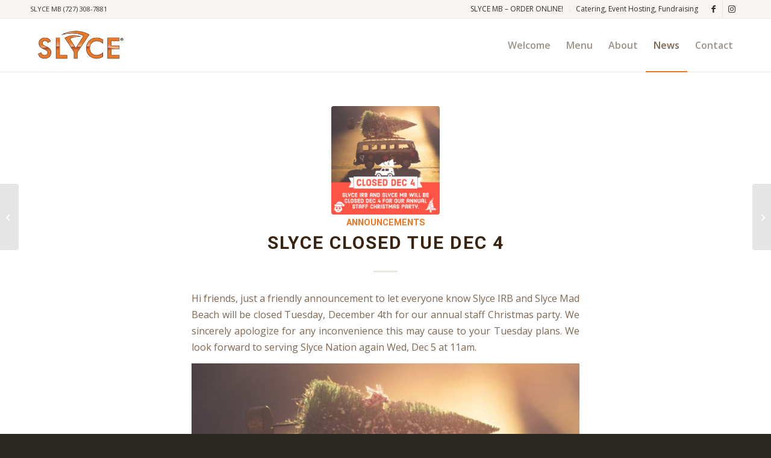

--- FILE ---
content_type: text/html; charset=utf-8
request_url: https://www.google.com/recaptcha/api2/anchor?ar=1&k=6LdqIYAqAAAAAAf73hKxq8N3y8VGJWx0tvHN15L3&co=aHR0cHM6Ly9zbHljZXBpenphYmFyLmNvbTo0NDM.&hl=en&v=naPR4A6FAh-yZLuCX253WaZq&size=invisible&anchor-ms=20000&execute-ms=15000&cb=sudqx8pkovz7
body_size: 45066
content:
<!DOCTYPE HTML><html dir="ltr" lang="en"><head><meta http-equiv="Content-Type" content="text/html; charset=UTF-8">
<meta http-equiv="X-UA-Compatible" content="IE=edge">
<title>reCAPTCHA</title>
<style type="text/css">
/* cyrillic-ext */
@font-face {
  font-family: 'Roboto';
  font-style: normal;
  font-weight: 400;
  src: url(//fonts.gstatic.com/s/roboto/v18/KFOmCnqEu92Fr1Mu72xKKTU1Kvnz.woff2) format('woff2');
  unicode-range: U+0460-052F, U+1C80-1C8A, U+20B4, U+2DE0-2DFF, U+A640-A69F, U+FE2E-FE2F;
}
/* cyrillic */
@font-face {
  font-family: 'Roboto';
  font-style: normal;
  font-weight: 400;
  src: url(//fonts.gstatic.com/s/roboto/v18/KFOmCnqEu92Fr1Mu5mxKKTU1Kvnz.woff2) format('woff2');
  unicode-range: U+0301, U+0400-045F, U+0490-0491, U+04B0-04B1, U+2116;
}
/* greek-ext */
@font-face {
  font-family: 'Roboto';
  font-style: normal;
  font-weight: 400;
  src: url(//fonts.gstatic.com/s/roboto/v18/KFOmCnqEu92Fr1Mu7mxKKTU1Kvnz.woff2) format('woff2');
  unicode-range: U+1F00-1FFF;
}
/* greek */
@font-face {
  font-family: 'Roboto';
  font-style: normal;
  font-weight: 400;
  src: url(//fonts.gstatic.com/s/roboto/v18/KFOmCnqEu92Fr1Mu4WxKKTU1Kvnz.woff2) format('woff2');
  unicode-range: U+0370-0377, U+037A-037F, U+0384-038A, U+038C, U+038E-03A1, U+03A3-03FF;
}
/* vietnamese */
@font-face {
  font-family: 'Roboto';
  font-style: normal;
  font-weight: 400;
  src: url(//fonts.gstatic.com/s/roboto/v18/KFOmCnqEu92Fr1Mu7WxKKTU1Kvnz.woff2) format('woff2');
  unicode-range: U+0102-0103, U+0110-0111, U+0128-0129, U+0168-0169, U+01A0-01A1, U+01AF-01B0, U+0300-0301, U+0303-0304, U+0308-0309, U+0323, U+0329, U+1EA0-1EF9, U+20AB;
}
/* latin-ext */
@font-face {
  font-family: 'Roboto';
  font-style: normal;
  font-weight: 400;
  src: url(//fonts.gstatic.com/s/roboto/v18/KFOmCnqEu92Fr1Mu7GxKKTU1Kvnz.woff2) format('woff2');
  unicode-range: U+0100-02BA, U+02BD-02C5, U+02C7-02CC, U+02CE-02D7, U+02DD-02FF, U+0304, U+0308, U+0329, U+1D00-1DBF, U+1E00-1E9F, U+1EF2-1EFF, U+2020, U+20A0-20AB, U+20AD-20C0, U+2113, U+2C60-2C7F, U+A720-A7FF;
}
/* latin */
@font-face {
  font-family: 'Roboto';
  font-style: normal;
  font-weight: 400;
  src: url(//fonts.gstatic.com/s/roboto/v18/KFOmCnqEu92Fr1Mu4mxKKTU1Kg.woff2) format('woff2');
  unicode-range: U+0000-00FF, U+0131, U+0152-0153, U+02BB-02BC, U+02C6, U+02DA, U+02DC, U+0304, U+0308, U+0329, U+2000-206F, U+20AC, U+2122, U+2191, U+2193, U+2212, U+2215, U+FEFF, U+FFFD;
}
/* cyrillic-ext */
@font-face {
  font-family: 'Roboto';
  font-style: normal;
  font-weight: 500;
  src: url(//fonts.gstatic.com/s/roboto/v18/KFOlCnqEu92Fr1MmEU9fCRc4AMP6lbBP.woff2) format('woff2');
  unicode-range: U+0460-052F, U+1C80-1C8A, U+20B4, U+2DE0-2DFF, U+A640-A69F, U+FE2E-FE2F;
}
/* cyrillic */
@font-face {
  font-family: 'Roboto';
  font-style: normal;
  font-weight: 500;
  src: url(//fonts.gstatic.com/s/roboto/v18/KFOlCnqEu92Fr1MmEU9fABc4AMP6lbBP.woff2) format('woff2');
  unicode-range: U+0301, U+0400-045F, U+0490-0491, U+04B0-04B1, U+2116;
}
/* greek-ext */
@font-face {
  font-family: 'Roboto';
  font-style: normal;
  font-weight: 500;
  src: url(//fonts.gstatic.com/s/roboto/v18/KFOlCnqEu92Fr1MmEU9fCBc4AMP6lbBP.woff2) format('woff2');
  unicode-range: U+1F00-1FFF;
}
/* greek */
@font-face {
  font-family: 'Roboto';
  font-style: normal;
  font-weight: 500;
  src: url(//fonts.gstatic.com/s/roboto/v18/KFOlCnqEu92Fr1MmEU9fBxc4AMP6lbBP.woff2) format('woff2');
  unicode-range: U+0370-0377, U+037A-037F, U+0384-038A, U+038C, U+038E-03A1, U+03A3-03FF;
}
/* vietnamese */
@font-face {
  font-family: 'Roboto';
  font-style: normal;
  font-weight: 500;
  src: url(//fonts.gstatic.com/s/roboto/v18/KFOlCnqEu92Fr1MmEU9fCxc4AMP6lbBP.woff2) format('woff2');
  unicode-range: U+0102-0103, U+0110-0111, U+0128-0129, U+0168-0169, U+01A0-01A1, U+01AF-01B0, U+0300-0301, U+0303-0304, U+0308-0309, U+0323, U+0329, U+1EA0-1EF9, U+20AB;
}
/* latin-ext */
@font-face {
  font-family: 'Roboto';
  font-style: normal;
  font-weight: 500;
  src: url(//fonts.gstatic.com/s/roboto/v18/KFOlCnqEu92Fr1MmEU9fChc4AMP6lbBP.woff2) format('woff2');
  unicode-range: U+0100-02BA, U+02BD-02C5, U+02C7-02CC, U+02CE-02D7, U+02DD-02FF, U+0304, U+0308, U+0329, U+1D00-1DBF, U+1E00-1E9F, U+1EF2-1EFF, U+2020, U+20A0-20AB, U+20AD-20C0, U+2113, U+2C60-2C7F, U+A720-A7FF;
}
/* latin */
@font-face {
  font-family: 'Roboto';
  font-style: normal;
  font-weight: 500;
  src: url(//fonts.gstatic.com/s/roboto/v18/KFOlCnqEu92Fr1MmEU9fBBc4AMP6lQ.woff2) format('woff2');
  unicode-range: U+0000-00FF, U+0131, U+0152-0153, U+02BB-02BC, U+02C6, U+02DA, U+02DC, U+0304, U+0308, U+0329, U+2000-206F, U+20AC, U+2122, U+2191, U+2193, U+2212, U+2215, U+FEFF, U+FFFD;
}
/* cyrillic-ext */
@font-face {
  font-family: 'Roboto';
  font-style: normal;
  font-weight: 900;
  src: url(//fonts.gstatic.com/s/roboto/v18/KFOlCnqEu92Fr1MmYUtfCRc4AMP6lbBP.woff2) format('woff2');
  unicode-range: U+0460-052F, U+1C80-1C8A, U+20B4, U+2DE0-2DFF, U+A640-A69F, U+FE2E-FE2F;
}
/* cyrillic */
@font-face {
  font-family: 'Roboto';
  font-style: normal;
  font-weight: 900;
  src: url(//fonts.gstatic.com/s/roboto/v18/KFOlCnqEu92Fr1MmYUtfABc4AMP6lbBP.woff2) format('woff2');
  unicode-range: U+0301, U+0400-045F, U+0490-0491, U+04B0-04B1, U+2116;
}
/* greek-ext */
@font-face {
  font-family: 'Roboto';
  font-style: normal;
  font-weight: 900;
  src: url(//fonts.gstatic.com/s/roboto/v18/KFOlCnqEu92Fr1MmYUtfCBc4AMP6lbBP.woff2) format('woff2');
  unicode-range: U+1F00-1FFF;
}
/* greek */
@font-face {
  font-family: 'Roboto';
  font-style: normal;
  font-weight: 900;
  src: url(//fonts.gstatic.com/s/roboto/v18/KFOlCnqEu92Fr1MmYUtfBxc4AMP6lbBP.woff2) format('woff2');
  unicode-range: U+0370-0377, U+037A-037F, U+0384-038A, U+038C, U+038E-03A1, U+03A3-03FF;
}
/* vietnamese */
@font-face {
  font-family: 'Roboto';
  font-style: normal;
  font-weight: 900;
  src: url(//fonts.gstatic.com/s/roboto/v18/KFOlCnqEu92Fr1MmYUtfCxc4AMP6lbBP.woff2) format('woff2');
  unicode-range: U+0102-0103, U+0110-0111, U+0128-0129, U+0168-0169, U+01A0-01A1, U+01AF-01B0, U+0300-0301, U+0303-0304, U+0308-0309, U+0323, U+0329, U+1EA0-1EF9, U+20AB;
}
/* latin-ext */
@font-face {
  font-family: 'Roboto';
  font-style: normal;
  font-weight: 900;
  src: url(//fonts.gstatic.com/s/roboto/v18/KFOlCnqEu92Fr1MmYUtfChc4AMP6lbBP.woff2) format('woff2');
  unicode-range: U+0100-02BA, U+02BD-02C5, U+02C7-02CC, U+02CE-02D7, U+02DD-02FF, U+0304, U+0308, U+0329, U+1D00-1DBF, U+1E00-1E9F, U+1EF2-1EFF, U+2020, U+20A0-20AB, U+20AD-20C0, U+2113, U+2C60-2C7F, U+A720-A7FF;
}
/* latin */
@font-face {
  font-family: 'Roboto';
  font-style: normal;
  font-weight: 900;
  src: url(//fonts.gstatic.com/s/roboto/v18/KFOlCnqEu92Fr1MmYUtfBBc4AMP6lQ.woff2) format('woff2');
  unicode-range: U+0000-00FF, U+0131, U+0152-0153, U+02BB-02BC, U+02C6, U+02DA, U+02DC, U+0304, U+0308, U+0329, U+2000-206F, U+20AC, U+2122, U+2191, U+2193, U+2212, U+2215, U+FEFF, U+FFFD;
}

</style>
<link rel="stylesheet" type="text/css" href="https://www.gstatic.com/recaptcha/releases/naPR4A6FAh-yZLuCX253WaZq/styles__ltr.css">
<script nonce="gP3_n0wmRqnZXn3TDL5PVg" type="text/javascript">window['__recaptcha_api'] = 'https://www.google.com/recaptcha/api2/';</script>
<script type="text/javascript" src="https://www.gstatic.com/recaptcha/releases/naPR4A6FAh-yZLuCX253WaZq/recaptcha__en.js" nonce="gP3_n0wmRqnZXn3TDL5PVg">
      
    </script></head>
<body><div id="rc-anchor-alert" class="rc-anchor-alert"></div>
<input type="hidden" id="recaptcha-token" value="[base64]">
<script type="text/javascript" nonce="gP3_n0wmRqnZXn3TDL5PVg">
      recaptcha.anchor.Main.init("[\x22ainput\x22,[\x22bgdata\x22,\x22\x22,\[base64]/cFtiKytdPWs6KGs8MjA0OD9wW2IrK109az4+NnwxOTI6KChrJjY0NTEyKT09NTUyOTYmJnIrMTxXLmxlbmd0aCYmKFcuY2hhckNvZGVBdChyKzEpJjY0NTEyKT09NTYzMjA/[base64]/[base64]/[base64]/[base64]/[base64]/[base64]/[base64]/[base64]/[base64]/[base64]/[base64]/[base64]/[base64]/[base64]\x22,\[base64]\\u003d\\u003d\x22,\[base64]/[base64]/woDDv8O1w4x5wqLCkWBaIsOKw4dXwrptw4d2w6vCr8K7EcKUwpXDksKjSWo6ZxrDs25zF8KCwo81aWU9VVjDpH/DoMKPw7IjGcKBw7ovZMO6w5bDrsK/[base64]/Cqz44XMKpw5TDv1F7BsOoYVAqHMONLgsGw7bCk8KxNSvDm8OWwrfDsBAGwoHDmMOzw6Ivw4jDp8OTN8ORDi1AwqjCqy/[base64]/CpsKbHsOQw4/Diyo0woV9wo1ewoNCwrLDgHbDv3rCn09Pw6zChMOxwpnDmXfCqsOlw7XDlnvCjRLCjX/[base64]/DnwSw5rCusODWcKuwrhew7sJw6/[base64]/Cu8K3wpBtQzTChcOfdMK6wrHCgF3Dqx57wrUGwqREw79SPQfCpFsNwr7CgcOSbMK6NlXCnMKIwo9pw6jDvQhlwqpeFlTCu3/CtD57wo0xwq5/w5p7aXzCscKQw5EyUjxUShA8SF1nSsO6fA4iw7ZJwrHChcOfwoJ+PHVcwqc7CiF5wrvDk8OsO2TDi0o+PsKgSXpue8KYw5/[base64]/Co2/CmQoaf8O+YCc4elrDvsOLw6E/wokJe8Ofw7HCoX3DpcO0w4gLwqfCmkXDlDwVVzjCvnoFVMKOFcK2CcOZWsOSF8OlfHrDisKuF8Omw7/DucKYHsKBw5JAJl/CkV/[base64]/[base64]/Djk7CscOHwqfDhCrDmcKre8OKXhXCs8OUT8K8THlracK7dMOFw7/DvsKMX8KPwobDpMKjBcO+w6RKw43Di8KUw6JoDz7CkcO5w5YCTcOCelbDksOaAhfCpQM0V8KqFmLDkhsYG8KlEMOnbsKebm09RxEYw7/DlXEDwoxOcsOmw4jDjsOww7RZwq90wofCucObEsODw4VIdTLDosO9BsO3wok6w7wxw6TDj8K3wqc7wpbDqcKdw5h1w4HDrcOsw43ChsK6wqhGc2/CicOMCMO6w6fDm0pBw7HDvWhkwq0JwoJGccKWw4oOwq97w4vDi01Fwq7CvsKCYVrCg0opDyZXw6tvGcO/fw5Ewp5Jwr3DgsK+GsKYasKifx7DvMOpfCrDt8OtOGwdQsO8w4/DpzzDlTU4JcKUXUfCiMKQJj4UUcKAw63DlMOjG0BMwq/DnS/Dv8KYw4HCj8OgwowwwqnCvEUVw7Rdw5s0w407RB7CrsKcwpcrwr9jOngNw68/AcOKw6HCjBxZJsOVTMKQMcKIw5jDl8OzJ8KRLcK2wpfCri3DtFnCjT/CqMKxwp7CqsK6NwXDsEI+fMONwqjDhElFeUNYNXtAacOrw5djai0tPGJaw5k+w6oFwptnMcKfwr4GEsO1w5I9woHDjsKnHk0fIwXCkAVDw5/CnMK3N2guwr5tCMOgw7zCvh/DnRgvw7EjOcOVOsKwDALDow3DlMOEwo7DocOBfRMCQHF4w6YKw7wowq/DosKCB3PCoMKdw6hONjwkw7Fqw4TDnMOZw5UtXcOFwqfDnDLDvC5CDsOGwqVPK8KcZGvDkMKkwrMuw7rCjMKFHC7Cg8OFw4UMw4sIwpvCvBMhPMKbDDVpXWPCpMKxDDMZwpDDqsKqIcOUwp3Chm4UJ8KyUcOYw5vCgnBRUXLClWNJIMKYTMK7wrx5eBbCtMO/PhtDZx55XDRoEsOLG0TCjj3Dux4kw5zDkCtCw4EHw77Dl0vDmAFFJ17DusOufmjDg00gw4TChh7Dg8KNDcK7CRQkw4DDpn/DoUlSw6LDvMKIKMKVV8OUwqLDqsKucxRTa1nCrcK5RBfCrsODSsKMRcKzEBDCqn1rwpXChCDCgWnDhTQDwq/Ck8Kawo3DtXZWTsOEw58gLhsSwoVTw6kTAcOww6V3wo0Vc2pTwp4DTsOGw4fDgcOzw4h1dMOTw7vDisOYwoIjEiLCrsKDSsKXRmDDh2UswrjDszPCnxJHwrTCqcKrC8OLJinCgsKxwq0/[base64]/ClRfChQ/DqSBbEWzCusKnwr/CosKDJkjCkRbCqMO2wqjDhCvDh8OVw791PyzDhU5IaAfDtcOUd2VSw6fCpMK9DWpvTsKpc2HDhsOWdGXDq8K+w717NUVTO8OkBsK5SDxCN2bDvn/CoSQMw43Ds8KOwrQbRgDChnVhGsKNw4LCoh/CuTzCosKqacKgwpYBBMKBFVl5w49jCMOqKT1Yw67DpDFsYH9lw7DDpBMjwoIkw4MveVwET8Khw6FGw65tVsK2w7A0HsKoKsKLGATDisOcRwFiw6nChcKnVAYCLhTDhMKwwqlbVmkww7kRwrfDmMK6dMO/[base64]/DjTAaRVgRO8KCwpoAwp15w5DDj0YeISPCrBHDtcKTRQnDm8Oswrwiw40/wowuwqtpcsK3N2RxWMOCwozDrmEcwrvCs8OKwp1iY8K0IcOIw4YWwoLCjxTDgMKiw7bCqcOlwrxdw7TDgsKkbTFqw7TCgMK1w5ocX8OTDQknw5gqYEHCk8OEwopxAcK5fCcMw7/[base64]/DvsOZZMOLRsO8ZMKCaGDChBYOw5bDh8Kow57DpDrCmMOkw61SUVfCuSgsw6ddRATCtzbCusKlQXx8CMK5K8K9w4zDrFw7wq/ClzrCpl/DncOKwpgJNXfCpsKtKDJ4wq8lwoAuw7DCvcKnVAB+wpTCi8Kew5csb1LDksOtw5DCsUpPw4/DicKWFR5yP8OLMcOqw7/DvBjDpMO1wpXCicOzGcO4RcKUAsOkw6bCp1fDil9Hw5HCjk5SLxFvwqQARzQ6wqbCpkjDtMOmJ8OLdsO6X8OmwofCvMKmbMKhwp7CiMOSN8Ohw5HDncKLfx/DjyvDhkTDiQ1aKAoAwoPDri3CvMO5w6PCscOswo5ENMKMw6lDHypZwqx2w4ZjwozDlV5UwqLDhBFLPcO6wo3CscOGZA/Dl8OGA8KZX8K/NEoDKFfDscKTE8KZw55Ew4jClQEGwpU+w5LDmcKwaH5ERCAKwrHDmTPCuEXCkmPDncOGM8Kcw67DiA7DtMKbYDDDrwc0w6Y1X8OywqvDrMKaKMOQwoDDu8K/ASLDnW/CgDTDp23Drh5zw60sQsKjG8KKw5d9XcK7woXDusKTw4wzUnfDsMOARX9tN8KKOMOjcnjCj1PCpMKKw6sHBh3CuwNGw5U4BcOIK1lRwqfDssOULcKyw6fCjEEDVMKNUHdGc8K5YS3DoMK4aW/Dj8KuwqVaccKcw6/Du8O8LHoIeDrDiU4sYsKTanDCpMKLwqbChMOoPsKrw4tDacKIXMKxC2oYKBXDr0xvwrk2woDDo8KfDMO5Q8OSXTheaQHDvwItwqrDo0PDsT5PfQczwpRZYMK4w5N/fRvCrcO0PMKiUcOtPMKSWF9lekfDnWfDuMKXesK3IMKpw6vCmU3CoMKzfjkQBUjCmcKAUAgKCEsdN8KLw7HDkB/CkhrDhhI5wpIuwr/Dni/[base64]/[base64]/DscOjajzCn3tXIxfChBPCgFPCvT8TfQfCnMKAdxRCwojDmnPCoMOiWMKTDncoZsOFFcOJw7DCoivDlsKVCsOdwqDCv8Ktw7kbPxzDtMO0w49Nw7bCmsOAL8KGW8Kswr/DrcKtwo04bMODYcK7d8KZwrlYw48hGXxWBiTCicKaVGTDoMOWw7pbw4PDvMO4YmTDrXdywr7CphliBE4aDMKiesKeYEhBw6PDinV1w7PCnAQcIcOXTyTDjsK0wrYdw5pwwpsrw4XCoMKrwpvDqXXCmBVDw7JLTcOAETTDvcOkEcOJDQrDmRgcw73Cml/ChsOkw5TCr1NbKxfCscKsw4tQc8KPw5dawofDsh/DvRoWw58tw7s4wqjDlCZkw5grO8KUdQJEVhXDrMOVfh/CisOcwrkpwq1cw7TCjMOyw6AdS8O5w5kOeDHDksKSw6kswoM6UcOjwp9EcMO/wp7Cmz3Dh23CrsKcwopfeUQxw6hgAsKpaWMIwroRCcKIwrHConlWA8KrbcKPVcKTP8OfKR7DsF/[base64]/DhhwsdcOKwqAnw7jCkVsVXMObwpsSwo3Dk8K8w5ZAwqkSIiphw5wwdi7CkMKjwoE9w7jDqhIIwpsYCQ9JXxLCik5gwpzDlcK7c8OCAMOIU0DCjsOqw6zDosKOw7dYwpxdMn/[base64]/[base64]/CmWTDqRFqFwjDqR7CqsKwZsOuwr8hbBhJw40cFi/Cky1fRzsTLiVDPSkswr1xw6Riw78UJ8KXV8OmfR/CuxdKGALCisOcwoPDuMOqwrVgVsO0AELCrGLDkU5Qwp1VXsOrS3Ndw6wKwrfCr8O/wpp6Rk8xw4UYHnXCjMKoBAElOQpBdBg+bBpPw6J/w5fCr1Juw6MNw4FEwrYBw7hNw4kRwokPw7fDpiLCoB9vw5TDilxLFT0rfnsbwr1AKQ0vaWvCjMO7w4rDo0XDlEnDoDHCi3kZTVFgZ8OuwpXDpmNZYMOCwqBQw7/DuMKAw68fw6AfE8OKa8OpFQ/Dt8OFw5FQC8Kiw6ZIwqTChxDDgsO8CzzCl3p1ZTTDscK5ZMOuw7c5w6DDo8Olw5bCocOzFcOowp52w4zDpy/CicOyw5DDncKwwpcwwpFBaC5XwqcxdcOxDsOywrUqworCvsOSw4ETKh3CusO+w43ChzvDosKfMcOVw5DDqsOYw5bDtMKiw6nDnBYfJGESL8O0Kw7DhS7DlHlVW3gRCcOZw4HCj8KkIMKpw6ooUMKrFMKbw6Mlwq40OMKEw6IOwpvCgl0tQk4rwr/Cq3nDssKkIUbCt8Kuwr8SwqrClQfDnzwzw40VJsKrwr89wr0SIEnCssKkw6k1wpLDtSXCmWxuRX3DrMOeDkAOwok8w6tWcCDDpDXDqMKJw7sfw7fDnEkQw6ozw55iFWHDhcKmwo8bwqE4wrVQw51tw4N8wpM0VgY3wq/CpwTCs8KhwqbDoG8CHMKyw5jDp8KsLk40HG/Cg8K/[base64]/CmsKew6VSRMKqFwIHKcOuPEDDuh7DhcOZLA9RYcOHbGUbwoVncm7DoX07HFLDosOjwoIEc2LCg0jCrU3DuCQXw49Sw7/[base64]/Cvy1bFcKHRFbDj3PCultaw4QMEMO6csOSw6DCsBXDq3s8GMOQwoBmXsO/w4nDnMK0woV+DUEBwo/Cs8OEQFMrTBLDkh87NcKbQcKaIQBLw6jDmivDgcKKS8O3csKFM8O3WsKyKMK0w6BLwpg4fRLCkBRFAGfDiCPDvw4Bw5AzDihmRDoHaCTCjsKJLsO/VMKRw4bDpw3DuHvDlMOmw5rCmlwUw6bCucOJw7IcHMK8YMOOwp/[base64]/DjA7DojXCkBAsH3kNw6oowqvCilooYsOjcsOAw5NAVQ0gwogFaFTDjQDDkcO3w57CksK2wqIIw5JRw7ZQLcOMwpJxw7PDqcKtwoVYw73DpMKFBcOKKsOnKMOSGA81woo1w7NUB8O/[base64]/[base64]/CnsONGh0ww69cw5NRwo5uAsK0WcOTJkXCs8OJMsKPeQYKQcKvwopuw4FjHcOJS1wXwrTCv20UB8KfMHfDik3DocKuw7bCkyViYsKAQcKOJg3DosOhEDrCs8Ore3HCkcK/bEvDrsOTDivCrSHDmSnCuzfDoHnCqB0MwqXCv8Ohc8OiwqchwoA+wrrDpsKEP0N7F3xxwrHDgsKuw6wiwrnDpFHCljp2Gh/CjsOEfAHDuMKLJEHDtsKbcnTDnyvDlsOHCyDCtQTDq8KgwqJMWcO+PXw8w5F2wpPChMKRw4xZBAUtw7jDgsKGBcOlwonDlMOQw496wqgJHV5ABCvDnsKlMUjDkcOBwq7CrH3CvTXChMKRJsOFw6FdwqvCjSlaYlsyw5/DsAHCncO0w5XCtEY0w6cFw5NMQ8OWwqjDj8KBEMK1woMjw61ew7RSdG95QRbDi3LDjmvDpsO1BsK2FAcEw4pFHcOBSBN8w47DrcOLRkHCo8KFRzsZV8KdTcO9P0/Donsdw4ZtbHTDoiw1OjvCjcKNFMO9w6LDkkYuw54hw7ocwqXCuBAEwpvDuMOiw75jwpnDs8K1w5kue8KSwqvDgyY5QsK+OcOrGQhPw71eCSzDm8K7e8Kww7wIc8KGW3/DqknCq8K9wqzCusK/wqFtPcKsVsKtwo3DtMKDwq0+w53DoB3DtcKjwqYkRyVXOgsIworDt8KAa8OHB8KSOzPCoCnCiMKPwrdPwrhbP8OcdEhqw7/CrsO2YHpyKhPCg8KGS0nDlXYSQcKlEsOedyMPwqzDt8Otwo/[base64]/Cli3Dg8OeVwfDn3pCVAhmYMKfR8KKcQHDo214w7YRCzbCu8Kiw5fClcOSPg8fwofCq01JbxjCpsK4w6/ChMOEw5jDjsKEw57Dg8K/wrl0aEnCncKZNl0AJcO6w6oiwr3DiMOOw6/Di0zCjsKAwr/[base64]/[base64]/wpEOc8KHw4EZw6cIU8OFwpDDlVUDwr/DgGrCm8OWXkzDjMKZZsOib8Kdwq7DmcKrNEQuw5zChCREG8KFwpIDbn/Dp00Gw6dtZ2Nqw5TCiHF8wofDkcOBFcKNwozCmDbDgXU4w4LDrANwSxR2M3/CmxZTCMOqfinDisOQwqpQeA0yw64PwrgZVV3ClMKGCGBvLnMDwqXDqcOzOAbCh1XDmW88ZMOQZsKewrkowoTCt8KHw5LDh8Oaw4EvFMK0wrkTEcKAw6/CoW/Ci8ONwp/CvUFVw7DDhxXDqjLCk8O+JiHDjWlZw6fChQo+w6LDh8Kvw4HDkw7Cp8OQw4F/wpnDi3PDvcK3KUcBw6HDkzrDjcKZe8KBRcOnMELCkwkybsKQR8K2DTrCkMKdw4k3PyHDuFR1GsKfw5XDpMOEB8OuAMK/O8Orw4/DvHzDgCHCpMKOccKnwo1hwqTDnxdFbE7DvjDCtVFRX15jwozCmQbCosO8cBzCn8KnU8OBUcKsX3bCisK5wqHDrMKoAzfCt2LDqWQXw4LCpcKvw6XCmsKgw7wsTR/[base64]/DgMOEwqspw6PCpyobLXEdw6Zsw4fDqgTDpUpfwqLCrllfKl7DsnZWwrPDqQ3Dm8OyYX5jHMOew4LCrsKgw6Q0MMKdw4vCozvCpC7DmV03w50zalJ6w7ZlwrJZw6siCcK9awfCkMO6AVfCk0/CsiXCo8OnSiEiw6DCt8OASgrDvsKCW8KKwpEXbMOBw7g2XVpcWBYaw5/CucK2dsKvwrfCjsKhWcO0wrFTLcORU1XCjWHDoEnCp8KRwpTCnzwUwpEbNsKSLcKsHcKXEMOhczbDhcOxwqYLL1TDgzhmw7/CrAliw7tnP3pSw5oxw51gw5bCscKZJsKESisVw5YkDMKCwq7CvcOjZ0TCm34cw5YDw4DDtcKeRS/[base64]/wpwcwrHDg8KAEMO/w4BXw7R4bxdIOl4nwo/Cm8KdAgLDnMOce8KzIcKuLl3CmsOxwrbDh28KdQ/DksK+BsOJwqsMGCvDkXlhwoPDsmzCrH3DvcKOQcOTRwbDojzCkT/[base64]/DvsKOw4EQw4Upw4YGw74jwr3Dq1lSw7HDrsOXTURQw6ATw59nwokZwpUfPcKIwpPCkwZ6NsKhLsOPw4/Dp8KZFx7Cok3CpcKZBMKNVlvCuMOZwrzDn8OyYUDDl28Uwpoxw63Cv3lqw48BHgXCiMKKLMKQw5nCgQA+w7sBD2HDlQrCmDxYN8OYBUPCjz3DsRTDpMKtUMO7aFbDqcKXAQ4PXMKxWXbCs8K+aMOsSMOwwotbNSHClcK1XcOpM8OOw7fDrMK2wr/CqXbDggBGHsOlfj7DsMK+wpNXwobCp8OEw7rCoB4rwpsGwrTCixnDjQsERBkdTcKNw7XDj8ODWsKJdMOrF8OJbAoDRiA1KcKLwolTWg7Di8KowofCuFsvwrTCtWlLd8KHXw7CisKYw7HDucK/ThFdTMKXd2DDqgYxw7/DgsKFL8ODwovDtCDCuhHDg2rDqA7CjcOQw5bDl8KCw4QHwo7DiGPDicKVZCJJw74KwpfDkMO6wrrDncOnwpRqwrvDg8K5bWLChGXCrX9TPcORQsO4NWJAMyjDiXE/w6Qpwo7CqRUHwqk+wohBLgzCrcKKwq/DuMKTb8OiHcOKL27DoE/DhGzCo8KPCmnCncKcTjYHwp7CpGHClcKywr/[base64]/Du3EUacOmw65aw7/DkcO8XcOlwq7DoAYcRGzCnMObwqfCsDPDgMOnSMOIM8KGUDfDpsOcwoPDkcOSwpTDi8KmNT/[base64]/Du1Njwr1sEsOiaHXCgnrClsOtw4VRw5PCgsK8woLDpMKsL2jDrMKaw6sfCMKawpDDuydww4A0FycKwqpyw4/DnMOdWicXw6JOw4zCnsKqRMKmwo9PwpJ7XsKOw78zw4bDig9geyhRwrlkw4HDmsKTwoXCi0FOwrV5w6TDrmHDsMOnwr9DSsOLNGXCkEUkL1PCv8O6CMKXw6NZTUDCuwg1bMOlw7vDv8KDw73CrMOEwqvDscKidQvCtMKdLsKMw7PDlEVjC8OUwpnChsK9wq/DoV7Cp8OnTzNQUMKbN8K8DQhUUsOaNTnDkMKtIBo9w55cTw9Zw5zCnsO2w5nCscOxfzccw6EXwq4jw4HDgi4zw4M4wpLCjMOuacKHw7/Ci17Cl8KLPkM1e8KFw7/CuHsUQQrDnGPDnSBMwrHDtMKuYw7DlggxBsOswrvCr23CgsOYw4Rzwp90dWEEJydww6zCqsKhwolsP0jDoBnDs8OOw6LDnh3DrsOqAXjDlcKTYMKtY8KPwo7CnxrCl8KRw4nCngbDpcOtwprDhcORwqoQw4VybsKuQjvCkMOGwofCl2zDo8OMw4fDnX0XG8Ogw63Dtg/CglbCscKfLWHDphzCtMO3TmjCo0U6R8K0w5fDnQoRLz3CscK7w5IufG8iwprDtRHDomhRMgZzw4vCtlolbjAbbyvCvVl+w4nDolTCvwvDt8K4wprDrlgnwrBsbsO/w6bDkcKdwqHDvlshw5lDw5PDr8K8Al4uw5fDuMKrwr7DhDHCkMOdfB9Ywq4gSQcwwprDmRFFwr0Fw6g+B8KLTXcowq0OKMOaw4cKD8Kww5rDlcOGwpEew5bCn8KUXcKaw4rCpsOpYsOjX8KIw78WwoTDngZFCF/CrxIVO0TDtsKewrTDuMOvwoHCksOtw5nCuHdCw4/Dn8KVw5nCqTpHKcOLJRQYVWbDmC7DkBrCjcOoWMKmfRsBU8OYwoNgCsKXdsO4w60JH8KYw4HDsMKNwqZ9Ynh4IS8awqPCkQoiOsObXgzDs8KcGAzDiDDCkcOLw7shw4nDkMOlwrQbdMKuw6Ijw5TClzzCiMOQwooQVMOOYhzDtsOUSwRQwpFLWl7DvsKVw6zDt8O/wqkBcsO4PD0tw5oPwrFZw6nDjWBaCsOww4vCpsOAw6nCgMKZwqXDrAEewozCi8OCw7hSFMK+wodRw5TDq1/DncKGw5HCmWEbwqxmw6PChh/ChcKPwqd7SMOZwr3DucOBSD3CiANvwovCvGVdRsKdwqQ6WRrDucKhXj3CrMOwb8KGS8OTHcKxPnvCocO6wqfCjsK6w5rCrSV/w7ciw7VqwoUZacKGwqYRCEzCpsO8REnCihN8Jy8YYgHDpMKuw6rCh8O8wrnCiH/DgBlNZC3CiEpeP8Kyw6TDsMOtwpDDmcOyJ8OWa3LDnsKxw74ow403SsKkCcOBX8K4w6RdIhYXbcK+fsKzwrDDgXgVBH7DvsKeCSBPBMOye8O2UywIJMKswpx9w5EQOBTCgEctwpTDgmlYJy4aw7LCj8KHw44RLArCucOjwrl7DRMIw68gw7NdHcOJZwzCl8O0wq/CtQd8A8Omw7E4wpUCesKffsOHwrVjTWcVBcKawrzCijbCji41wpEQw77CgcKbw5BKQ07CokVuw5MiwpnDjMKnbGhowq7Cl0ExKiYAw7fDrsKDd8OMw6bDucOiwqPCrMKlwoYpw4ZBHTgkacO0w7jCojgvw47Ct8KDa8ODwpnDtsKOwq/[base64]/Dv8Ojwrkkw5bCjCbDpcK0w4DDmsKnekQ1wqkfw6YCQcK9QsK4w6XDvcOowqvCtMKLw60WRh/CvGVhAlZow58gOMKrw7N7wq5swrXCo8KxbMOxWwHCukHCmVrDpsOLOkQIw5LCucKWaEbDo3lAwpLCtsO0w77DkAoYw6cHKFbCicOfw4NDwoF6wqQ7wozCjWjDqMOrenvCg1QQRzjDgcOewqrCncKmaQhMw6DDisKqwphZw44bw5VGOyDCokzDmMKSw6fDpMK/wqxyw5PCnUPCvwRuw5PCocKmWGxjw5g4w4jCnXMLd8OldsOpSsOFScOvwqLDhHHDqcOww5/Dj346DMKMJsOXGmvDpSdwVMKRTsKfwrjDj2EeYSHDl8OtwrLDhsKpwrNOJh3DphDCgFFeYVdgwqZcM8Obw5DDnMK+wqnCncOKw6XClMK6CMKQw6sccsKiJSchSUnCg8OEw5kjwrZcwq40RMOtwoPDjBNow707a1l8wpppwrdgLsKGUsOAw6/Dj8Otw4hJwp7CosORwq/CtMO3ZyrCpBjDuRFhbzhlH1jCu8ORXMKUV8KsN8OPKMOEZsOrdcOTw5fDmwEraMKybWFaw6vClwbDk8OowrDCo2LDrhQ6w6IOwozCok8Lwp/CoMKywrTDrG/[base64]/DumTDlcK/wpvDpcKZYmrChsOewqUiw7HDksKGwr0VKMKNfMO8w73Cj8OWw4xLw60zHsOrwovCsMOUIcKhw5EwTcK2wr8iGjPDhTzCtMO6UMOwNcO1wojDmUMPWMKrDMO4wqNqwoNTwrRjwoBRJsKfIV/CnFo8w4oaISJfK0fCksODwqg7Q8O6w43DtcO/w4tdRxtbasOhw6xOw65XJ0AmZl3Cv8KkIG/DpsOGwoAcFXLDpsOowp3CjDfCjDfClsKMGTTDoF1LLWLDlMKmwrTCtcKcOMOQL0wtwrAqw5/[base64]/Ci8O3woTCi1PDoMKfKD01P1FxwpsiwpLCuh7CkH9Swr1tVEHClMKsacO1ZcK4w6PDssKbwqLDgQvChU9Kw7LDjMKSw7h7I8K/HnDChcOAAXbDizl+w7R0wox1H1LCnCpPw5rCn8OpwoMtw595wqPCp0MyZcKIwrB/wrZSwoljcDzClxvDhAl/w5HCvsKAw5zDtHEKwpdIHiXDi0jDg8OOTcKvwpbDvhjDoMOiwqk+w6Eawr5vH1jCv1U3GMOjwpsAU3LDmsK8wq1Sw6sjNMKDKMKiISMQwqhSw4lCw6cHw7l3w6MGwqTDksKiE8OqXsO7w4hBHcKkf8KZw616wqnCs8O/w4DCq0LDs8KhRSoDc8K4wrPDhsOFEcOwwprCiFsEw6ESwqliwpnDuHXDocO3bcKyeMKWaMOPK8OYEMOew5fCq3DDksK/w6nClnDCtmfCizDChgvDl8OSwqd2D8KkEsKfIMOFw64mw75PwrUlw51Pw7YxwoMoKFhHXsKawpBMw67CqVRtLyYCw4fCnm4bwq8lw6oYwpfChcOqw4/Di3E/[base64]/Cp8OiM8OhLsKawo7Dl8OJX8Kew6DCmMKIF8K4w4gUwrBuHMOGFsKxB8KzwpEbW0DCtcO9w5/DgHl8LGjCnMOzSMO+woZKOsK7w4DDrcK5wpnChsKTwqTCth3CgMKhS8KQBsKjQcKuwoU1FcOswpoEw6wQw44+f1DDtsK1a8OPCzTDosKCw47Cm00WwpQhL1M0wrLDn2/[base64]/[base64]/Dj8Kyw44xw6vDtBIwwrglRCVkV8KIwqdXMMKhPzpswpzDlMOAwo4qwqhaw70BLcKxw5DCncOrYsO7YGwXwqvDusO0wozDp1/Dql3DucOfXMKLLzcIwpHCn8OXw5lzH297w63DlXnCjsKnCMKhw7kTdALDm2HChEhTw518IBA8w5dxw63CoMKoDWXDrgfCo8KaOQLDnX7CvsORwr9pw5LDqMO2Fj/[base64]/[base64]/KcOMw4I/GE5XwrEracKqwrjCocK1dhHCvMKkw5J4dyLCvT4ywo5RwpxAL8K3wrzCri4IS8Kaw5ErwqLCjiXCt8KETcOkR8OpBE3DlRrCu8OIw5DCoQx+Z8ONwp/CusOwPSjDvcK+wp5ewo3DlMO0DMOUw6XCkcK1wrDCpcONw4TChsKXV8OKw6nCv29lOhHCu8K3w7nDq8OWEhgGM8KkYVlCwqQow6/DqsOQwrHCj2bCokAnw4J2McK6IsOxUsKrwrA7wqzDkXkxw4Fkw4XCp8KWw6w6wpFcwpLDuMKJfBo2wq9FFsK+bsOhWsO4HwjCjDVeTMO/[base64]/DlcOZUsKMwqjDkxhYYMOzw6UKw7Z5RlrCilnCs8OFw5nCvcKCw6/[base64]/CmMKddFo/wqBhK8OFEjczKMKwCsO/w6vCusKdw4fCuMK/OcKkW09Hw4zCoMOUw5NqwrzCpzPCrcOkwoPCmnLCmxDCrnAJw7rCvWVww4TDqzzDgG15wofCpm7ChsO4bkbCj8OTwrNuecKZNH8pMsOCw69/w7nDmsK1w6DCrRkEIMKlw7nCmMKcw7lRw6c3AcKLLm7DqU3Cj8KCwr/Cr8KSwrB3woLDum/CtC/CqcKww75oGXQdVwbCqlLCil7CqcKvwr/CjsOUPsOPM8O1w4xUWMKTwq9Fw4tww4RAwrhBGMOzw5vClBLCm8KGZ3MyDcKgwqLCowVCwoZoY8K3OcOsVz7CsXVPMmPCsTRGwowGJsOtJ8KmwrvDlX/DgmXDn8KlJsKswqjCnmDCs3fCrU3CvjJ5KsKawqfCvyUdwoxkw6LChUJBPHVwMDUBwp7DmxTDi8KddjTCpMOMaEZ/wpoNwod2w4VQwrLDrBY5wqfDnRPCr8OGI2LChHxOwpTCkhB8MkrCmGYMUMOUNWvDhV1yw7bDq8KrwpkFYFbCiW4wPMK/DcOIwq3DmRbChG3DicOqcMKJw5LDisOlw54iHS/Dj8O5dMKVwrUCGsOfwoplwpbCmsKBOcKiw4gIw7Azf8OnKVbCk8Ocw5IQw7DDvMOpw6zCncKvTinCm8KHYh7Cp3zDtHvDlcKuwqg3eMOXC1Znc1REKU9uw4XCkWtfw7TDs2TDr8O6w58nw4vCuVIiOiHDgG01U2/[base64]/[base64]/DrwDCoMOfR8KHwqXCsMOUNlsnVMK8w6dAL10EwoI6BxHCm8OAIMK2wposWcKKw44Pw4nDs8K6w6/Dh8OTwpXCqcKkVkPCuQ8qwrDDpDfCnFfCpcKQIsOgw59QIMKEw6guNMKcw4x7TyM+wo1DwrzCv8KHw6XDr8KEbRM3ScKywonClV/CuMOkacKowrbDksOZw7LClDfDosK/wrFGJMOnHV8OJMOBIkfDsW44T8OYCMKHwrBBHcOGwq/[base64]/[base64]/[base64]/NsKHw6UDbzlMw7/Csh3CpArCrMK4UBzCuybCtsKcCjFydDwDYsKuw5d4wqdUHwzDs0p8w5LCrgJiwqjCnhnDlcOKZSx/wooyXHcjw55MQcKKVsK3w79mSMOgHiDCvX5uKDnDp8OpE8O2eAgJCiTCoMOTcWTCqXzCg13DnWUFwpbDrMOuPsOcwovDhsOjw4fDukRkw7fCpzTDmADCsAVxw7gNw7PDrsO/wqzDr8OjTMKLw6HCmcOFwqTDoRhSNBDCucKjScOXwp1SJ31rw51ODW7Cv8OAw6fDnsOzNljChT7Dt0bCo8OLwrkuXynDo8Orw7Ngw5zDlxwQIMK6wrITLh3Dn2dAwrTDocO8O8KRe8Kqw4YaVsOOw4HDgcOCw5BQM8Kpwp/Dlz1MYcKtw6PCpH7CusOTckd4JMKCBsOjwogoPsKTw5k0Qz5hw4Uhwph9w6PDkTfDvMKTMm17wpIdw7RcwqQPw48GHcKQfcO9UMOxwqJ9w7EDwpTCp1Faw5wow6/ClB/Dnx0BDUhow6NtbcKQwpTCp8K5wpvDhsKewrYiwpp8wpF4w7EewpHCrHDCucK8EMKcXyhvJMKmwqRLYcOAcSEcb8KRMivDlUo6wpdQVcKDF2TCuS/[base64]/Dm8KQwrHDkmvCv8KZw5XDicKDw7UqRyrDm1NWwpbDicOSCcK/[base64]/CpQkUej/CqyHCmMKAwqPCmS5rA8O3wrrCncK8W8K0w7LCoFQ7w7bCjTRaw5pdMMO6Vm7ChSZ4aMKnfcKPAMKewq4qwoVXLcOqw5/[base64]/DiMOLw7fCq8KuAGHCklvDvcKpecKPw7EmwqLCkcOrw55bw7RbaG4SwrPDlsKNKMOmw4Iew5HCjXnCjhPCgcOlw6HDk8ONesKawowrwrbCrcOewo1gwoXCux7DrBDCskkWwrLCmW3Cszkxc8KsRsOgw4FSw5LDkMOxfsK/[base64]/DhUTDjALDtBrChDdxw60pWMOhwrc9w6QFakXDlcO3JcKIw7/Du1nDl0FSwqrDsUjDlAvCvcOdw4rDsC42X0jDscORwpMjwopgIsKCLUbCksKbwq3DsjssGTPDucO/w61vMADCtsOMwqhVw7fDuMO+JGN3a8KSw4hXwpDDj8OjYsKkwqvCpMKNw5ZeAXlWw4LDjDHChMKQwr3CuMK2NsOUwrLCvzJ0w7zCongewpHCiHQrwpwAwojDhGIUwppkw4vDkcKSJibDuUvDnh/CtDJHw4zDvnjCvTjDp1jDpMKAw4PDvQUOfcKZw4zDnCNNw7XDtSXCrH7DvsOpZ8OYQ1PCgMKXw47Dk2DDsEF3wp9CwqPDssK1EsKjecOZb8Kdwpdew7ZIwpw5wq84wpzDk07Dj8KgwqvDqMO/w5XDkcOsw7FHJTHDrmJ/w68GGsOYwrJ6RMO1eTZRwrkPwr9NwqbDm3DDhQjDhH7DqWoDVTZyMcKtUB7ChcOFw7p/IMO2L8OPw5TCsUnClcOeCMOIw50MwrsnExUZw65Lwqo7MMO2YsOgRUtiwpjDkcOlwojCicOvV8Krw5nDssOVG8KvPG/Co3TDkh/DvnPDksOMw7vClcOdw4PDiiQaMzEjccKMw67CjU8Fw5ZVIVfCp2bDpcO2wrzClT3DlUHCvMKLw7/DmMKYwovDrD0Cc8OZTcK7O27Ciw7CpmTClcOkWmrDrhpnwq4Ow4bCusKeUmNdwqohwrbCpWHDm0zDqRDDvcOuXi7Ct2MaDEIlw4A+w5vCncOFVTxhw7wZR1Z1ZHYdPQvDpMK4wpvDsE/CrWVBMVVlwqjDsS/DmwXCm8K1KQLDscOtSQDCvcKWFBMHExRyBzBAOEbDmR1Jwq4FwoEtE8OufcKbwonCtTR/PcKeYknCv8K6wqHCs8OZwrXCjsOWw73DuxrDs8KNOsK/wrZMw4nCr33DlVPDi0kEw7EfGw\\u003d\\u003d\x22],null,[\x22conf\x22,null,\x226LdqIYAqAAAAAAf73hKxq8N3y8VGJWx0tvHN15L3\x22,0,null,null,null,1,[21,125,63,73,95,87,41,43,42,83,102,105,109,121],[7241176,382],0,null,null,null,null,0,null,0,null,700,1,null,0,\[base64]/tzcYADoGZWF6dTZkEg4Iiv2INxgAOgVNZklJNBoZCAMSFR0U8JfjNw7/vqUGGcSdCRmc4owCGQ\\u003d\\u003d\x22,0,0,null,null,1,null,0,0],\x22https://slycepizzabar.com:443\x22,null,[3,1,1],null,null,null,1,3600,[\x22https://www.google.com/intl/en/policies/privacy/\x22,\x22https://www.google.com/intl/en/policies/terms/\x22],\x22Wo+pWCYXCBN8vUcnwUcaB3YO13YXpaNRqzChMrn8xcI\\u003d\x22,1,0,null,1,1762675477243,0,0,[93,21,218,151,222],null,[41],\x22RC-v23rz5SQ-Dow4Q\x22,null,null,null,null,null,\x220dAFcWeA4LpMiyYg7wdDublAF4i_q3d6jvnKwjrMRRWiJl_1SkSLSmnRQ0czK23Ae7PkHEYzS46RqL_9BXmNkjD40pqTEn5_kiEQ\x22,1762758277296]");
    </script></body></html>